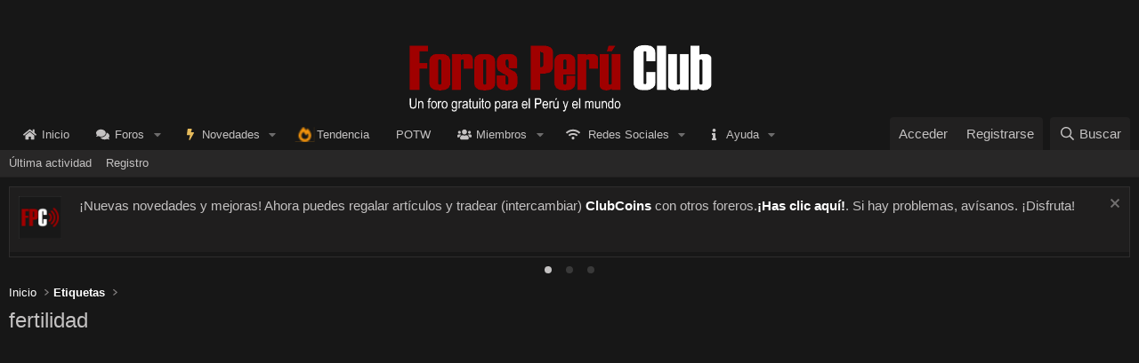

--- FILE ---
content_type: text/html; charset=utf-8
request_url: https://forosperu.club/tags/fertilidad/
body_size: 11421
content:
<!DOCTYPE html>
<html id="XF" lang="es-ES" dir="LTR"
	data-xf="2.3"
	data-app="public"
	
	
	data-template="tag_view"
	data-container-key=""
	data-content-key="tag-5513"
	data-logged-in="false"
	data-cookie-prefix="xf_"
	data-csrf="1769606572,8ffb8dcb5b68a544d4cdad9e7399d7d2"
	class="has-no-js template-tag_view"
	>
<head>
	
	
	

	<meta charset="utf-8" />
	<title>fertilidad | Foros Perú Club - Un foro peruano, del Perú para el Mundo</title>
	<link rel="manifest" href="/webmanifest.php">

	<meta http-equiv="X-UA-Compatible" content="IE=Edge" />
	<meta name="viewport" content="width=device-width, initial-scale=1, viewport-fit=cover">

	
		<meta name="theme-color" content="#171717" />
	

	<meta name="apple-mobile-web-app-title" content="Foros Perú Club">
	
		<link rel="apple-touch-icon" href="/styles/default/fpclub/favicon_dark_200x200.png">
		

	
		<link rel="canonical" href="https://forosperu.club/tags/fertilidad/" />
	

	
		
	
	
	<meta property="og:site_name" content="Foros Perú Club - Un foro peruano, del Perú para el Mundo" />


	
	
		
	
	
	<meta property="og:type" content="website" />


	
	
		
	
	
	
		<meta property="og:title" content="fertilidad" />
		<meta property="twitter:title" content="fertilidad" />
	


	
	
	
		
	
	
	<meta property="og:url" content="https://forosperu.club/tags/fertilidad/" />


	
	
		
	
	
	
		<meta property="og:image" content="https://forosperu.club/styles/default/fpclub/logo_social_network.png" />
		<meta property="twitter:image" content="https://forosperu.club/styles/default/fpclub/logo_social_network.png" />
		<meta property="twitter:card" content="summary" />
	


	

	
	
	
	

	<link rel="stylesheet" href="/css.php?css=public%3Anormalize.css%2Cpublic%3Afa.css%2Cpublic%3Acore.less%2Cpublic%3Aapp.less&amp;s=6&amp;l=2&amp;d=1769175654&amp;k=225e648c34ff8815b386769b72b7f72ebd1b8560" />

	

<link rel="stylesheet" href="/css.php?css=public%3Acarousel.less%2Cpublic%3Anotices.less%2Cpublic%3Aozzmodz_badges.less%2Cpublic%3Aextra.less&amp;s=6&amp;l=2&amp;d=1769175654&amp;k=40698badf5d3f0133dd6ee7b233622780b682157" />




	
		<script src="/js/xf/preamble.min.js?_v=77683ace"></script>
	

	
	<script src="/js/vendor/vendor-compiled.js?_v=77683ace" defer></script>
	<script src="/js/xf/core-compiled.js?_v=77683ace" defer></script>

	<script>
		XF.ready(() =>
		{
			XF.extendObject(true, XF.config, {
				// 
				userId: 0,
				enablePush: true,
				pushAppServerKey: 'BNslp1FD79VWbTKT5veAeCwDFb9oRS0p2KsLFgTHFDkqBzEAQpqeMNP1aPZPU4XyHzG8JaIwjhSGyfiYIvyTnSo=',
				url: {
					fullBase: 'https://forosperu.club/',
					basePath: '/',
					css: '/css.php?css=__SENTINEL__&s=6&l=2&d=1769175654',
					js: '/js/__SENTINEL__?_v=77683ace',
					icon: '/data/local/icons/__VARIANT__.svg?v=1767323941#__NAME__',
					iconInline: '/styles/fa/__VARIANT__/__NAME__.svg?v=5.15.3',
					keepAlive: '/login/keep-alive'
				},
				cookie: {
					path: '/',
					domain: '',
					prefix: 'xf_',
					secure: true,
					consentMode: 'disabled',
					consented: ["optional","_third_party"]
				},
				cacheKey: 'f3ed7234243583f554e27d349fe769c5',
				csrf: '1769606572,8ffb8dcb5b68a544d4cdad9e7399d7d2',
				js: {"\/js\/xf\/carousel-compiled.js?_v=77683ace":true,"\/js\/xf\/carousel.min.js?_v=77683ace":true},
				fullJs: false,
				css: {"public:carousel.less":true,"public:notices.less":true,"public:ozzmodz_badges.less":true,"public:extra.less":true},
				time: {
					now: 1769606572,
					today: 1769576400,
					todayDow: 3,
					tomorrow: 1769662800,
					yesterday: 1769490000,
					week: 1769058000,
					month: 1767243600,
					year: 1767243600
				},
				style: {
					light: '',
					dark: '',
					defaultColorScheme: 'dark'
				},
				borderSizeFeature: '3px',
				fontAwesomeWeight: 'r',
				enableRtnProtect: true,
				
				enableFormSubmitSticky: true,
				imageOptimization: '0',
				imageOptimizationQuality: 0.85,
				uploadMaxFilesize: 1073741824,
				uploadMaxWidth: 0,
				uploadMaxHeight: 0,
				allowedVideoExtensions: ["m4v","mov","mp4","mp4v","mpeg","mpg","ogv","webm"],
				allowedAudioExtensions: ["mp3","opus","ogg","wav"],
				shortcodeToEmoji: true,
				visitorCounts: {
					conversations_unread: '0',
					alerts_unviewed: '0',
					total_unread: '0',
					title_count: true,
					icon_indicator: true
				},
				jsMt: {"xf\/action.js":"551413e2","xf\/embed.js":"ea13db3d","xf\/form.js":"ea13db3d","xf\/structure.js":"551413e2","xf\/tooltip.js":"ea13db3d"},
				jsState: {},
				publicMetadataLogoUrl: 'https://forosperu.club/styles/default/fpclub/logo_social_network.png',
				publicPushBadgeUrl: 'https://forosperu.club/styles/default/fpclub/bell_dark.png'
			})

			XF.extendObject(XF.phrases, {
				// 
"svStandardLib_time.day": "{count} day",
"svStandardLib_time.days": "{count} días",
"svStandardLib_time.hour": "{count} hour",
"svStandardLib_time.hours": "{count} horas",
"svStandardLib_time.minute": "{count} minutos",
"svStandardLib_time.minutes": "{count} minutos",
"svStandardLib_time.month": "{count} month",
"svStandardLib_time.months": "{count} meses",
"svStandardLib_time.second": "{count} second",
"svStandardLib_time.seconds": "{count} segundos",
"svStandardLib_time.week": "time.week",
"svStandardLib_time.weeks": "{count} semanas",
"svStandardLib_time.year": "{count} year",
"svStandardLib_time.years": "{count} años",
				date_x_at_time_y:     "{date} a las {time}",
				day_x_at_time_y:      "{day} a las {time}",
				yesterday_at_x:       "Ayer a las {time}",
				x_minutes_ago:        "hace {minutes} minutos",
				one_minute_ago:       "Hace 1 minuto",
				a_moment_ago:         "Hace un momento",
				today_at_x:           "Hoy a las {time}",
				in_a_moment:          "En un momento",
				in_a_minute:          "En un minuto",
				in_x_minutes:         "En {minutes} minutos",
				later_today_at_x:     "Después de hoy a las {time}",
				tomorrow_at_x:        "Mañana a las {time}",
				short_date_x_minutes: "{minutes}m",
				short_date_x_hours:   "{hours}h",
				short_date_x_days:    "{days}d",

				day0: "Domingo",
				day1: "Lunes",
				day2: "Martes",
				day3: "Miércoles",
				day4: "Jueves",
				day5: "Viernes",
				day6: "Sábado",

				dayShort0: "Dom",
				dayShort1: "Lun",
				dayShort2: "Mar",
				dayShort3: "Mie",
				dayShort4: "Jue",
				dayShort5: "Vie",
				dayShort6: "Sab",

				month0: "Enero",
				month1: "Febrero",
				month2: "Marzo",
				month3: "Abril",
				month4: "Mayo",
				month5: "Junio",
				month6: "Julio",
				month7: "Agosto",
				month8: "Septiembre",
				month9: "Octubre",
				month10: "Noviembre",
				month11: "Diciembre",

				active_user_changed_reload_page: "El usuario activo ha sido cambiado. Recarga la página para obtener la última versión.",
				server_did_not_respond_in_time_try_again: "El servidor no responde en tiempo. Por favor, inténtalo otra vez.",
				oops_we_ran_into_some_problems: "¡Oops! Nos hemos encontrado con algunos problemas.",
				oops_we_ran_into_some_problems_more_details_console: "¡Oops! Nos hemos encontrado con algunos problemas. Por favor, inténtalo más tarde. Más detalles del error pueden estar en la consola del navegador.",
				file_too_large_to_upload: "El archivo es demasiado grande para subirlo.",
				uploaded_file_is_too_large_for_server_to_process: "El archivo subido es demasiado grande para que el servidor lo procese.",
				files_being_uploaded_are_you_sure: "Los archivos aún se están cargando. ¿Estás seguro de que deseas enviar este formulario?",
				attach: "Adjuntar archivos",
				rich_text_box: "Caja de texto enriquecido",
				close: "Cerrar",
				link_copied_to_clipboard: "Enlace copiado al portapapeles.",
				text_copied_to_clipboard: "Texto copiado al portapapeles.",
				loading: "Cargando…",
				you_have_exceeded_maximum_number_of_selectable_items: "You have exceeded the maximum number of selectable items.",

				processing: "Procesando",
				'processing...': "Procesando…",

				showing_x_of_y_items: "Viendo {count} de {total} elementos",
				showing_all_items: "Mostrando todos los elementos",
				no_items_to_display: "Sin elementos que mostrar",

				number_button_up: "Increase",
				number_button_down: "Decrease",

				push_enable_notification_title: "Notificaciones  habilitadas correctamente en Foros Perú Club - Un foro peruano, del Perú para el Mundo",
				push_enable_notification_body: "Gracias por habilitar las notificaciones",

				pull_down_to_refresh: "Pull down to refresh",
				release_to_refresh: "Release to refresh",
				refreshing: "Refreshing…"
			})
		})
	</script>

	<script src="/js/xf/carousel-compiled.js?_v=77683ace" defer></script>
<script src="/js/xf/carousel.min.js?_v=77683ace" defer></script>
<script>
XF.ready(() =>
{

		XF.extendObject(XF.phrases, {
			next_slide: "Next slide",
			previous_slide: "Previous slide",
			go_to_slide_x: "Go to slide #%d"
		});
	
})
</script>



	
		<link rel="icon" type="image/png" href="https://forosperu.club/styles/default/fpclub/favicon_dark_32x32.png" sizes="32x32" />
	

	
	<script async src="https://www.googletagmanager.com/gtag/js?id=UA-165389583-1"></script>
	<script>
		window.dataLayer = window.dataLayer || [];
		function gtag(){dataLayer.push(arguments);}
		gtag('js', new Date());
		gtag('config', 'UA-165389583-1', {
			// 
			
			
				'anonymize_ip': true,
			
		});
	</script>

	<script>
//document.addEventListener('copy', function (event) {
//    var container = event.target.closest('.message-cell--main');
//    if (container) {
//        event.preventDefault();
//        var siteUrl = window.location.href;
//        var modifiedText = 'Contenido copiado de ' + siteUrl + ':\n\n';
//        event.clipboardData.setData('text/plain', modifiedText);
//    }
//});
</script>

</head>
<body data-template="tag_view">

<div class="p-pageWrapper" id="top">

	

	<header class="p-header" id="header">
		<div class="p-header-inner">
			<div class="p-header-content">
				<div class="p-header-logo p-header-logo--image ">
					<a href="https://forosperu.club">
						

	

	
		
		

		
	

	

	<picture data-variations="{&quot;default&quot;:{&quot;1&quot;:&quot;\/styles\/default\/fpclub\/logo_fpc.gif&quot;,&quot;2&quot;:null}}">
		
		
		

		

		<img src="/styles/default/fpclub/logo_fpc.gif"  width="" height="36" alt="Foros Perú Club - Un foro peruano, del Perú para el Mundo"  />
	</picture>


					</a>
				</div>

				
			</div>
		</div>
		<div id="christmas_lights" class="lightrope-container">
	<ul class="lightrope">
		<li></li>
		<li></li>
		<li></li>
		<li></li>
		<li></li>
		<li></li>
		<li></li>
		<li></li>
		<li></li>
		<li></li>
		<li></li>
		<li></li>
		<li></li>
		<li></li>
		<li></li>
		<li></li>
		<li></li>
		<li></li>
		<li></li>
		<li></li>
		<li></li>
		<li></li>
		<li></li>
		<li></li>
		<li></li>
		<li></li>
		<li></li>
		<li></li>
		<li></li>
		<li></li>
		<li></li>
		<li></li>
		<li></li>
		<li></li>
		<li></li>
		<li></li>
		<li></li>
		<li></li>
		<li></li>
		<li></li>
		<li></li>
		<li></li>
	</ul>
</div>
		<!-- Meta Pixel Code -->
<script>
!function(f,b,e,v,n,t,s)
{if(f.fbq)return;n=f.fbq=function(){n.callMethod?
n.callMethod.apply(n,arguments):n.queue.push(arguments)};
if(!f._fbq)f._fbq=n;n.push=n;n.loaded=!0;n.version='2.0';
n.queue=[];t=b.createElement(e);t.async=!0;
t.src=v;s=b.getElementsByTagName(e)[0];
s.parentNode.insertBefore(t,s)}(window, document,'script',
'https://connect.facebook.net/en_US/fbevents.js');
fbq('init', '3982276168759753');
fbq('track', 'PageView');
</script>
<noscript><img height="1" width="1" style="display:none"
src="https://www.facebook.com/tr?id=3982276168759753&ev=PageView&noscript=1"
/></noscript>
<!-- End Meta Pixel Code -->
	</header>

	
	

	
		<div class="p-navSticky p-navSticky--primary" data-xf-init="sticky-header">
			
		<nav class="p-nav">
			<div class="p-nav-inner">
				<button type="button" class="button button--plain p-nav-menuTrigger" data-xf-click="off-canvas" data-menu=".js-headerOffCanvasMenu" tabindex="0" aria-label="Menú"><span class="button-text">
					<i aria-hidden="true"></i>
				</span></button>

				<div class="p-nav-smallLogo">
				<a href="https://forosperu.club">
					<img src="/styles/default/fpclub/mobile_dark.png"
						alt="Foros Perú Club - Un foro peruano, del Perú para el Mundo"
					 />
				</a>
			</div>

				<div class="p-nav-scroller hScroller" data-xf-init="h-scroller" data-auto-scroll=".p-navEl.is-selected">
					<div class="hScroller-scroll">
						<ul class="p-nav-list js-offCanvasNavSource">
							
								<li>
									


	<div class="p-navEl " >
	

		
	
	<a href="https://forosperu.club"
	class="p-navEl-link "
	
	data-xf-key="1"
	data-nav-id="home">Inicio</a>


		

		
	
	</div>



								</li>
							
								<li>
									


	<div class="p-navEl " data-has-children="true">
	

		
	
	<a href="/"
	class="p-navEl-link p-navEl-link--splitMenu "
	
	
	data-nav-id="forums">Foros</a>


		<a data-xf-key="2"
			data-xf-click="menu"
			data-menu-pos-ref="< .p-navEl"
			class="p-navEl-splitTrigger"
			role="button"
			tabindex="0"
			aria-label="Conmutador expandido"
			aria-expanded="false"
			aria-haspopup="true"></a>

		
	
		<div class="menu menu--structural" data-menu="menu" aria-hidden="true">
			<div class="menu-content">
				
					
	
	
	<a href="/novedades/mensajes/"
	class="menu-linkRow u-indentDepth0 js-offCanvasCopy "
	
	
	data-nav-id="newPosts">Nuevos mensajes</a>

	

				
					
	
	
	<a href="/buscar/?type=post"
	class="menu-linkRow u-indentDepth0 js-offCanvasCopy "
	
	
	data-nav-id="searchForums">Buscar en foros</a>

	

				
			</div>
		</div>
	
	</div>



								</li>
							
								<li>
									


	<div class="p-navEl " data-has-children="true">
	

		
	
	<a href="/novedades/"
	class="p-navEl-link p-navEl-link--splitMenu "
	
	
	data-nav-id="whatsNew">Novedades</a>


		<a data-xf-key="3"
			data-xf-click="menu"
			data-menu-pos-ref="< .p-navEl"
			class="p-navEl-splitTrigger"
			role="button"
			tabindex="0"
			aria-label="Conmutador expandido"
			aria-expanded="false"
			aria-haspopup="true"></a>

		
	
		<div class="menu menu--structural" data-menu="menu" aria-hidden="true">
			<div class="menu-content">
				
					
	
	
	<a href="/featured/"
	class="menu-linkRow u-indentDepth0 js-offCanvasCopy "
	
	
	data-nav-id="featured">Contenido destacado</a>

	

				
					
	
	
	<a href="/novedades/mensajes/"
	class="menu-linkRow u-indentDepth0 js-offCanvasCopy "
	 rel="nofollow"
	
	data-nav-id="whatsNewPosts">Nuevos mensajes</a>

	

				
					
	
	
	<a href="/novedades/ultima-actividad"
	class="menu-linkRow u-indentDepth0 js-offCanvasCopy "
	 rel="nofollow"
	
	data-nav-id="latestActivity">Última actividad</a>

	

				
					
	
	
	<a href="/novedades/shop-items/"
	class="menu-linkRow u-indentDepth0 js-offCanvasCopy "
	 rel="nofollow"
	
	data-nav-id="dbtShopNewItems">Nuevos artículos</a>

	

				
			</div>
		</div>
	
	</div>



								</li>
							
								<li>
									


	<div class="p-navEl " >
	

		
	
	<a href="/tendencia/"
	class="p-navEl-link "
	
	data-xf-key="4"
	data-nav-id="thtrending">Tendencia</a>


		

		
	
	</div>



								</li>
							
								<li>
									


	<div class="p-navEl " >
	

		
	
	<a href="/potw/"
	class="p-navEl-link "
	
	data-xf-key="5"
	data-nav-id="cb_potw">POTW</a>


		

		
	
	</div>



								</li>
							
								<li>
									


	<div class="p-navEl " data-has-children="true">
	

		
	
	<a href="/usuarios/"
	class="p-navEl-link p-navEl-link--splitMenu "
	
	
	data-nav-id="members">Miembros</a>


		<a data-xf-key="6"
			data-xf-click="menu"
			data-menu-pos-ref="< .p-navEl"
			class="p-navEl-splitTrigger"
			role="button"
			tabindex="0"
			aria-label="Conmutador expandido"
			aria-expanded="false"
			aria-haspopup="true"></a>

		
	
		<div class="menu menu--structural" data-menu="menu" aria-hidden="true">
			<div class="menu-content">
				
					
	
	
	<a href="/online/"
	class="menu-linkRow u-indentDepth0 js-offCanvasCopy "
	
	
	data-nav-id="currentVisitors">Visitantes actuales</a>

	

				
					
	
	
	<a href="/usuarios/foreros-del-mes/"
	class="menu-linkRow u-indentDepth0 js-offCanvasCopy "
	
	
	data-nav-id="tpm">Foreros del mes</a>

	

				
			</div>
		</div>
	
	</div>



								</li>
							
								<li>
									


	<div class="p-navEl " data-has-children="true">
	

		
	
	<a href="/temas/las-redes-sociales-de-foros-per%C3%BA-club.2021/"
	class="p-navEl-link p-navEl-link--splitMenu "
	
	
	data-nav-id="social_networks"><i class="fas fa-wifi"></i> Redes Sociales</a>


		<a data-xf-key="7"
			data-xf-click="menu"
			data-menu-pos-ref="< .p-navEl"
			class="p-navEl-splitTrigger"
			role="button"
			tabindex="0"
			aria-label="Conmutador expandido"
			aria-expanded="false"
			aria-haspopup="true"></a>

		
	
		<div class="menu menu--structural" data-menu="menu" aria-hidden="true">
			<div class="menu-content">
				
					
	
	
	<a href="https://www.facebook.com/ForosPeruClub/"
	class="menu-linkRow u-indentDepth0 js-offCanvasCopy "
	
	
	data-nav-id="sn_facebook"><i class="fab fa-facebook"></i> Danos like en Facebook</a>

	

				
					
	
	
	<a href="https://twitter.com/ForosPeruClub"
	class="menu-linkRow u-indentDepth0 js-offCanvasCopy "
	
	
	data-nav-id="sn_twitter"><i class="fab fa-twitter"></i> Síguenos en Twitter</a>

	

				
					
	
	
	<a href="https://www.instagram.com/forosperu.club/"
	class="menu-linkRow u-indentDepth0 js-offCanvasCopy "
	
	
	data-nav-id="sn_instagram"><i class="fab fa-instagram"></i> Síguenos en Instagram</a>

	

				
					
	
	
	<a href="https://www.youtube.com/@forosperuclub"
	class="menu-linkRow u-indentDepth0 js-offCanvasCopy "
	
	
	data-nav-id="sn_youtube"><i class="fab fa-youtube"></i> Suscríbete a nuestro canal de Youtube</a>

	

				
			</div>
		</div>
	
	</div>



								</li>
							
								<li>
									


	<div class="p-navEl " data-has-children="true">
	

		
	
	<a href="/ayuda/"
	class="p-navEl-link p-navEl-link--splitMenu "
	
	
	data-nav-id="help">Ayuda</a>


		<a data-xf-key="8"
			data-xf-click="menu"
			data-menu-pos-ref="< .p-navEl"
			class="p-navEl-splitTrigger"
			role="button"
			tabindex="0"
			aria-label="Conmutador expandido"
			aria-expanded="false"
			aria-haspopup="true"></a>

		
	
		<div class="menu menu--structural" data-menu="menu" aria-hidden="true">
			<div class="menu-content">
				
					
	
	
	<a href="/ayuda/smilies"
	class="menu-linkRow u-indentDepth0 js-offCanvasCopy "
	
	
	data-nav-id="smilies">Emoticones</a>

	

				
					
	
	
	<a href="/ayuda/bb-codes"
	class="menu-linkRow u-indentDepth0 js-offCanvasCopy "
	
	
	data-nav-id="bb_codes">Códigos BB</a>

	

				
					
	
	
	<a href="/ayuda/trofeos"
	class="menu-linkRow u-indentDepth0 js-offCanvasCopy "
	
	
	data-nav-id="trophies">Trofeos</a>

	

				
					
	
	
	<a href="/ayuda/cookies"
	class="menu-linkRow u-indentDepth0 js-offCanvasCopy "
	
	
	data-nav-id="cookies">Cookies</a>

	

				
					
	
	
	<a href="/ayuda/terminos"
	class="menu-linkRow u-indentDepth0 js-offCanvasCopy "
	
	
	data-nav-id="terms">Términos y reglas</a>

	

				
					
	
	
	<a href="/ayuda/normas"
	class="menu-linkRow u-indentDepth0 js-offCanvasCopy "
	
	
	data-nav-id="normas">Normas</a>

	

				
					
	
	
	<a href="/temas/pol%C3%ADtica-de-privacidad.868/"
	class="menu-linkRow u-indentDepth0 js-offCanvasCopy "
	
	
	data-nav-id="privacy_policy">Política de privacidad</a>

	

				
					
	
	
	<a href="/temas/sistema-de-rangos-de-usuario.291/"
	class="menu-linkRow u-indentDepth0 js-offCanvasCopy "
	
	
	data-nav-id="rangos">Rangos de Usuario</a>

	

				
					
	
	
	<a href="/ayuda/registro"
	class="menu-linkRow u-indentDepth0 js-offCanvasCopy "
	
	
	data-nav-id="ayuda_registro">Problemas con el registro</a>

	

				
					
	
	
	<a href="https://forosperu.club/temas/novedades-emocionantes-en-el-foro-llegan-los-clubcoins-cc.91562/"
	class="menu-linkRow u-indentDepth0 js-offCanvasCopy "
	
	
	data-nav-id="ayuda_clubcoins">ClubCoins</a>

	

				
					
	
	
	<a href="https://forosperu.club/temas/sistema-de-referidos-gana-clubcoins-invitando-a-nuevos-miembros.91566/"
	class="menu-linkRow u-indentDepth0 js-offCanvasCopy "
	
	
	data-nav-id="ayuda_referidos">Sistema de referidos</a>

	

				
					
	
	
	<a href="/ayuda/comprar"
	class="menu-linkRow u-indentDepth0 js-offCanvasCopy "
	
	
	data-nav-id="ayuda_comprar">¿Cómo comprar?</a>

	

				
			</div>
		</div>
	
	</div>



								</li>
							
								<li>
									


								</li>
							
						</ul>
					</div>
				</div>

				<div class="p-nav-opposite">
					<div class="p-navgroup p-account p-navgroup--guest">
						
							<a href="/login/" class="p-navgroup-link p-navgroup-link--textual p-navgroup-link--logIn"
								data-xf-click="overlay" data-follow-redirects="on">
								<span class="p-navgroup-linkText">Acceder</span>
							</a>
							
								<a href="/register/" class="p-navgroup-link p-navgroup-link--textual p-navgroup-link--register"
									data-xf-click="overlay" data-follow-redirects="on">
									<span class="p-navgroup-linkText">Registrarse</span>
								</a>
							
						
					</div>

					<div class="p-navgroup p-discovery">
						<a href="/novedades/"
							class="p-navgroup-link p-navgroup-link--iconic p-navgroup-link--whatsnew"
							aria-label="Novedades"
							title="Novedades">
							<i aria-hidden="true"></i>
							<span class="p-navgroup-linkText">Novedades</span>
						</a>

						
							<a href="/buscar/"
								class="p-navgroup-link p-navgroup-link--iconic p-navgroup-link--search"
								data-xf-click="menu"
								data-xf-key="/"
								aria-label="Buscar"
								aria-expanded="false"
								aria-haspopup="true"
								title="Buscar">
								<i aria-hidden="true"></i>
								<span class="p-navgroup-linkText">Buscar</span>
							</a>
							<div class="menu menu--structural menu--wide" data-menu="menu" aria-hidden="true">
								<form action="/buscar/search" method="post"
									class="menu-content"
									data-xf-init="quick-search">

									<h3 class="menu-header">Buscar</h3>
									
									<div class="menu-row">
										
											<input type="text" class="input" name="keywords" data-acurl="/buscar/auto-complete" placeholder="Buscar…" aria-label="Buscar" data-menu-autofocus="true" />
										
									</div>

									
									<div class="menu-row">
										<label class="iconic"><input type="checkbox"  name="c[title_only]" value="1" /><i aria-hidden="true"></i><span class="iconic-label">Buscar sólo en títulos

													
													<span tabindex="0" role="button"
														data-xf-init="tooltip" data-trigger="hover focus click" title="Las etiquetas también serán buscadas en el contenido donde las etiquetas sean soportadas.">

														<i class="fa--xf far fa-question-circle  u-muted u-smaller"><svg xmlns="http://www.w3.org/2000/svg" role="img" ><title>Nota</title><use href="/data/local/icons/regular.svg?v=1767323941#question-circle"></use></svg></i>
													</span></span></label>

									</div>
									
									<div class="menu-row">
										<div class="inputGroup">
											<span class="inputGroup-text" id="ctrl_search_menu_by_member">De:</span>
											<input type="text" class="input" name="c[users]" data-xf-init="auto-complete" placeholder="Miembro" aria-labelledby="ctrl_search_menu_by_member" />
										</div>
									</div>
									<div class="menu-footer">
									<span class="menu-footer-controls">
										<button type="submit" class="button button--icon button--icon--search button--primary"><i class="fa--xf far fa-search "><svg xmlns="http://www.w3.org/2000/svg" role="img" aria-hidden="true" ><use href="/data/local/icons/regular.svg?v=1767323941#search"></use></svg></i><span class="button-text">Buscar</span></button>
										<button type="submit" class="button " name="from_search_menu"><span class="button-text">Búsqueda avanzada…</span></button>
									</span>
									</div>

									<input type="hidden" name="_xfToken" value="1769606572,8ffb8dcb5b68a544d4cdad9e7399d7d2" />
								</form>
							</div>
						
					</div>
				</div>
			</div>
		</nav>
	
		</div>
		
		
			<!--

-->
	<div id="christmas_lights_mobile" class="lightrope-container-mobile">
		<ul class="lightrope">
		  <li></li>
		  <li></li>
		  <li></li>
		  <li></li>
		  <li></li>
		  <li></li>
		  <li></li>
		  <li></li>
		  <li></li>
		  <li></li>
		  <li></li>
		  <li></li>
		  <li></li>
		  <li></li>
		  <li></li>
		  <li></li>
		  <li></li>
		  <li></li>
		  <li></li>
		  <li></li>
		  <li></li>
		  <li></li>
		  <li></li>
		  <li></li>
		  <li></li>
		  <li></li>
		  <li></li>
		  <li></li>
		  <li></li>
		  <li></li>
		  <li></li>
		  <li></li>
		  <li></li>
		  <li></li>
		  <li></li>
		  <li></li>
		  <li></li>
		  <li></li>
		  <li></li>
		  <li></li>
		  <li></li>
		  <li></li>
		</ul>
	</div>
<!--

-->
			<div class="p-sectionLinks">
				<div class="p-sectionLinks-inner hScroller" data-xf-init="h-scroller">
					<div class="hScroller-scroll">
						<ul class="p-sectionLinks-list">
							
								<li>
									


	<div class="p-navEl " >
	

		
	
	<a href="/novedades/ultima-actividad"
	class="p-navEl-link "
	
	data-xf-key="alt+1"
	data-nav-id="defaultLatestActivity">Última actividad</a>


		

		
	
	</div>



								</li>
							
								<li>
									


	<div class="p-navEl " >
	

		
	
	<a href="/register/"
	class="p-navEl-link "
	
	data-xf-key="alt+2"
	data-nav-id="defaultRegister">Registro</a>


		

		
	
	</div>



								</li>
							
						</ul>
					</div>
				</div>
			</div>
			
	
		

	<div class="offCanvasMenu offCanvasMenu--nav js-headerOffCanvasMenu" data-menu="menu" aria-hidden="true" data-ocm-builder="navigation">
		<div class="offCanvasMenu-backdrop" data-menu-close="true"></div>
		<div class="offCanvasMenu-content">
			<div class="offCanvasMenu-header">
				Menú
				<a class="offCanvasMenu-closer" data-menu-close="true" role="button" tabindex="0" aria-label="Cerrar"></a>
			</div>
			
				<div class="p-offCanvasRegisterLink">
					<div class="offCanvasMenu-linkHolder">
						<a href="/login/" class="offCanvasMenu-link" data-xf-click="overlay" data-menu-close="true">
							Acceder
						</a>
					</div>
					<hr class="offCanvasMenu-separator" />
					
						<div class="offCanvasMenu-linkHolder">
							<a href="/register/" class="offCanvasMenu-link" data-xf-click="overlay" data-menu-close="true">
								Registrarse
							</a>
						</div>
						<hr class="offCanvasMenu-separator" />
					
				</div>
			
			<div class="js-offCanvasNavTarget"></div>
			<div class="offCanvasMenu-installBanner js-installPromptContainer" style="display: none;" data-xf-init="install-prompt">
				<div class="offCanvasMenu-installBanner-header">Instala la app</div>
				<button type="button" class="button js-installPromptButton"><span class="button-text">Instalar</span></button>
				<template class="js-installTemplateIOS">
					<div class="js-installTemplateContent">
						<div class="overlay-title">Cómo instalar la app en iOS</div>
						<div class="block-body">
							<div class="block-row">
								<p>
									Follow along with the video below to see how to install our site as a web app on your home screen.
								</p>
								<p style="text-align: center">
									<video src="/styles/default/xenforo/add_to_home.mp4"
										width="280" height="480" autoplay loop muted playsinline></video>
								</p>
								<p>
									<small><strong>Nota:</strong> This feature may not be available in some browsers.</small>
								</p>
							</div>
						</div>
					</div>
				</template>
			</div>
		</div>
	</div>

	<div class="p-body">
		<div class="p-body-inner">
			<!--XF:EXTRA_OUTPUT-->

			

			
				
	
		
		
			
	

	
	

	

		

		<ul class="notices notices--scrolling notices--isMulti js-notices"
			data-xf-init="notices"
			data-type="scrolling"
			data-scroll-interval="6">

			
				
	<li class="notice js-notice notice--primary notice--hasImage"
		data-notice-id="22"
		data-delay-duration="0"
		data-display-duration="0"
		data-auto-dismiss=""
		data-visibility="">

		
			<div class="notice-image"><img src="/data/avatars/o/1/1857.jpg" alt="" /></div>
		
		<div class="notice-content">
			
				<a href="/cuenta/dismiss-notice?notice_id=22" class="notice-dismiss js-noticeDismiss" data-xf-init="tooltip" title="Descartar aviso"></a>
			
			¡Nuevas novedades y mejoras! Ahora puedes regalar artículos y tradear (intercambiar) <a href="https://forosperu.club/temas/novedades-emocionantes-en-el-foro-llegan-los-clubcoins-cc.91562/" style="font-weight:bold;">ClubCoins</a> con otros foreros.<a href="https://forosperu.club/tienda/tradeos/" style="font-weight: bold;">¡Has clic aquí!</a>. Si hay problemas, avísanos. ¡Disfruta!
		</div>
	</li>

			
				
	<li class="notice js-notice notice--primary notice--hasImage"
		data-notice-id="14"
		data-delay-duration="0"
		data-display-duration="0"
		data-auto-dismiss=""
		data-visibility="">

		
			<div class="notice-image"><img src="/data/avatars/o/1/1857.jpg" alt="" /></div>
		
		<div class="notice-content">
			
			La <a href="https://forosperu.club/tienda/" style="font-weight: bold;">tienda virtual de Foros Perú Club</a> ha abierto sus puertas. Ahora, con <a href="https://forosperu.club/temas/novedades-emocionantes-en-el-foro-llegan-los-clubcoins-cc.91562/" style="font-weight:bold;">ClubCoins</a>, podrás canjear items virtuales para mejorar tu experiencia en el foro. <a href="https://forosperu.club/tienda" style="font-weight: bold;">¡Has clic aquí!</a>
		</div>
	</li>

			
				
	<li class="notice js-notice notice--primary notice--hasImage"
		data-notice-id="11"
		data-delay-duration="0"
		data-display-duration="0"
		data-auto-dismiss=""
		data-visibility="">

		
			<div class="notice-image"><img src="/data/avatars/o/1/1857.jpg" alt="" /></div>
		
		<div class="notice-content">
			
			Bienvenido Invitado, para mejorar tu estancia y comodidad en el foro, ahora podrás elegir el diseño de tu preferencia: <a href="/misc/style?style_id=7"><u>Clásico</u></a>, 
<a href="/misc/style?style_id=11"><u>Nocturno clásico</u></a>,<a href="/misc/style?style_id=6"> <u>FPC Dark</u></a> y <a href="/misc/style?style_id=13"><u>FPC Light</u></a>
		</div>
	</li>

			
		</ul>
	

			

			
			
	
		<ul class="p-breadcrumbs "
			itemscope itemtype="https://schema.org/BreadcrumbList">
			
				

				
				

				
					
					
	<li itemprop="itemListElement" itemscope itemtype="https://schema.org/ListItem">
		<a href="https://forosperu.club" itemprop="item">
			<span itemprop="name">Inicio</span>
		</a>
		<meta itemprop="position" content="1" />
	</li>

				

				
				
					
					
	<li itemprop="itemListElement" itemscope itemtype="https://schema.org/ListItem">
		<a href="/tags/" itemprop="item">
			<span itemprop="name">Etiquetas</span>
		</a>
		<meta itemprop="position" content="2" />
	</li>

				
			
		</ul>
	

			

			
	<noscript class="js-jsWarning"><div class="blockMessage blockMessage--important blockMessage--iconic u-noJsOnly">JavaScript está desactivado. Para una mejor experiencia, por favor, activa JavaScript en el navegador antes de continuar.</div></noscript>

			
	<div class="blockMessage blockMessage--important blockMessage--iconic js-browserWarning" style="display: none">Estás usando un navegador obsoleto. No se pueden mostrar este u otros sitios web correctamente.<br />Se debe actualizar o usar un <a href="https://www.google.com/chrome/browser/" target="_blank">navegador alternativo</a>.</div>


			
				<div class="p-body-header">
					
						
							<div class="p-title ">
								
									
										<h1 class="p-title-value">fertilidad</h1>
									
									
								
							</div>
						

						

					
				</div>
			

			
				<!-- Begin Adsense responsive FPC misc 1 -->
				<div class="advertisement-fpc misc-1" style="margin-top:10px;margin-bottom:10px;overflow:hidden;margin-left:-10px;height:auto;">
					<script async src="https://pagead2.googlesyndication.com/pagead/js/adsbygoogle.js?client=ca-pub-9347325029509973"
						 crossorigin="anonymous"></script>
					<ins class="adsbygoogle"
						 style="display:inline-block;width:360px;height:300px"
						 data-ad-client="ca-pub-9347325029509973"
						 data-ad-slot="7808560412"></ins>
					<script>
						 (adsbygoogle = window.adsbygoogle || []).push({});
					</script>
				</div>
				<!-- End Adsense responsive FPC misc 1 -->
			

			<div class="p-body-main  ">
				
				<div class="p-body-contentCol"></div>
				

				

				<div class="p-body-content">
					
					<div class="p-body-pageContent">
	




	
	
	







<div class="block" data-xf-init="" data-type="" data-href="/inline-mod/">
	

	<div class="block-container">
		<ol class="block-body">
			
				<li class="block-row block-row--separated  js-inlineModContainer" data-author="Surf">
	<div class="contentRow ">
		<span class="contentRow-figure">
			<a href="/usuarios/surf.244/" class="avatar avatar--s" data-user-id="244">
			<img src="/data/avatars/s/0/244.jpg?1590258729" srcset="/data/avatars/m/0/244.jpg?1590258729 2x" alt="Surf" class="avatar-u244-s" width="48" height="48" loading="lazy" /> 
		</a>
		</span>
		<div class="contentRow-main">
			<h3 class="contentRow-title">
				<a href="/temas/magaly-asegura-que-melissa-klug-est%C3%A1-en-un-tratamiento-de-fertilidad-para-tener-su-sexto-hijo.25286/">Magaly asegura que Melissa Klug está en un tratamiento de fertilidad para tener su sexto hijo</a>
			</h3>

			<div class="contentRow-snippet">La ‘Urraca’ comentó que la ‘Blanca de Chucuito’ está muy ilusionada con volver a ser madre con el futbolista. “Está preparándose para ser mamá otra vez, pero por fertilización in-vitro”.


Magaly medina asegura que Melissa Klug está en un tratamiento de fertilidad. Foto: (Captura/ATV | redes...</div>

			<div class="contentRow-minor contentRow-minor--hideLinks">
				<ul class="listInline listInline--bullet">
					
					<li><a href="/usuarios/surf.244/" class="username " dir="auto" data-user-id="244">Surf<i class="fa--xf fa-fw far fa-check-circle "><svg xmlns="http://www.w3.org/2000/svg" role="img" ><title>Surf es un usuario verificado</title><use href="/data/local/icons/regular.svg?v=1767323941#check-circle"></use></svg></i></a></li>
					<li>Tema</li>
					<li><time  class="u-dt" dir="auto" datetime="2021-08-31T23:44:00-0500" data-timestamp="1630471440" data-date="31 Ago 2021" data-time="11:44 PM" data-short="Sep '21" title="31 Ago 2021 a las 11:44 PM">31 Ago 2021</time></li>
					
						<li>
							

	
		
			<span class="tagItem tagItem--tag_fertilidad" dir="auto">
				<em class="textHighlight">fertilidad</em>
			</span>
		
			<span class="tagItem tagItem--tag_magaly-medina" dir="auto">
				magaly medina
			</span>
		
			<span class="tagItem tagItem--tag_melissa-klug" dir="auto">
				melissa klug
			</span>
		
			<span class="tagItem tagItem--tag_tratamiento" dir="auto">
				tratamiento
			</span>
		
	

						</li>
					
					<li>Respuestas: 5</li>
					<li>Foro: <a href="/secciones/tv-y-espect%C3%A1culos.14/">TV y Espectáculos</a></li>
				</ul>
			</div>
		</div>
	</div>
</li>
			
				<li class="block-row block-row--separated  js-inlineModContainer" data-author="Surf">
	<div class="contentRow ">
		<span class="contentRow-figure">
			<a href="/usuarios/surf.244/" class="avatar avatar--s" data-user-id="244">
			<img src="/data/avatars/s/0/244.jpg?1590258729" srcset="/data/avatars/m/0/244.jpg?1590258729 2x" alt="Surf" class="avatar-u244-s" width="48" height="48" loading="lazy" /> 
		</a>
		</span>
		<div class="contentRow-main">
			<h3 class="contentRow-title">
				<a href="/temas/%C2%BFqu%C3%A9-es-la-reserva-ov%C3%A1rica-con-un-sencillo-examen-de-sangre-puedes-conocer-tu-nivel-de-fertilidad.7155/">¿Qué es la reserva ovárica? con un sencillo examen de sangre puedes conocer tu nivel de fertilidad</a>
			</h3>

			<div class="contentRow-snippet">En el Perú dos de cada diez parejas tiene problemas para tener hijos de forma natural y por ello el expresidente de la Sociedad Peruana de Fertilidad indica cuales serían las principales causas de infertilidad.



La fertilidad femenina tiene fecha de vencimiento, del millón de óvulos con que...</div>

			<div class="contentRow-minor contentRow-minor--hideLinks">
				<ul class="listInline listInline--bullet">
					
					<li><a href="/usuarios/surf.244/" class="username " dir="auto" data-user-id="244">Surf<i class="fa--xf fa-fw far fa-check-circle "><svg xmlns="http://www.w3.org/2000/svg" role="img" ><title>Surf es un usuario verificado</title><use href="/data/local/icons/regular.svg?v=1767323941#check-circle"></use></svg></i></a></li>
					<li>Tema</li>
					<li><time  class="u-dt" dir="auto" datetime="2020-10-23T10:57:10-0500" data-timestamp="1603468630" data-date="23 Oct 2020" data-time="10:57 AM" data-short="Oct '20" title="23 Oct 2020 a las 10:57 AM">23 Oct 2020</time></li>
					
						<li>
							

	
		
			<span class="tagItem tagItem--tag_conocer" dir="auto">
				conocer
			</span>
		
			<span class="tagItem tagItem--tag_examen" dir="auto">
				examen
			</span>
		
			<span class="tagItem tagItem--tag_fertilidad" dir="auto">
				<em class="textHighlight">fertilidad</em>
			</span>
		
			<span class="tagItem tagItem--tag_nivel" dir="auto">
				nivel
			</span>
		
			<span class="tagItem tagItem--tag_ovarica" dir="auto">
				ovarica
			</span>
		
			<span class="tagItem tagItem--tag_reserva" dir="auto">
				reserva
			</span>
		
	

						</li>
					
					<li>Respuestas: 1</li>
					<li>Foro: <a href="/secciones/salud.25/">Salud</a></li>
				</ul>
			</div>
		</div>
	</div>
</li>
			
		</ol>
	</div>
	<div class="block-outer block-outer--after">
		
		
	</div>
</div></div>
					
				</div>

				
			</div>

			<!-- Adsense responsive FPC misc 2 -->
			
				<div class="advertisement-fpc misc-2" style="margin-top:10px;margin-bottom:10px;overflow:hidden;margin-left:-10px;height:280px;">
					<script async src="https://pagead2.googlesyndication.com/pagead/js/adsbygoogle.js?client=ca-pub-9347325029509973" crossorigin="anonymous"></script>
					<!-- Adsense responsive FPC misc 2 -->
					<ins class="adsbygoogle"
						style="display:block"
						data-ad-client="ca-pub-9347325029509973"
						data-ad-slot="6400452852"
						data-ad-format="auto"
						data-full-width-responsive="true"></ins>
					<script>
						(adsbygoogle = window.adsbygoogle || []).push({});
					</script>
				</div>
			

			
			
	
		<ul class="p-breadcrumbs p-breadcrumbs--bottom"
			itemscope itemtype="https://schema.org/BreadcrumbList">
			
				

				
				

				
					
					
	<li itemprop="itemListElement" itemscope itemtype="https://schema.org/ListItem">
		<a href="https://forosperu.club" itemprop="item">
			<span itemprop="name">Inicio</span>
		</a>
		<meta itemprop="position" content="1" />
	</li>

				

				
				
					
					
	<li itemprop="itemListElement" itemscope itemtype="https://schema.org/ListItem">
		<a href="/tags/" itemprop="item">
			<span itemprop="name">Etiquetas</span>
		</a>
		<meta itemprop="position" content="2" />
	</li>

				
			
		</ul>
	

			
		</div>
	</div>

	<footer class="p-footer" id="footer">
		<div class="p-footer-inner">

			<div class="p-footer-row">
				
					<div class="p-footer-row-main">
						<ul class="p-footer-linkList">
							
								
								
									<li>
										
											
												<a href="/misc/style" data-xf-click="overlay"
													data-xf-init="tooltip" title="Selector de estilo" rel="nofollow">
													<i class="fa--xf far fa-paint-brush "><svg xmlns="http://www.w3.org/2000/svg" role="img" aria-hidden="true" ><use href="/data/local/icons/regular.svg?v=1767323941#paint-brush"></use></svg></i> FPC Dark
												</a>
											
											
										
									</li>
								
								
									<li><a href="/misc/language" data-xf-click="overlay"
										data-xf-init="tooltip" title="Selector de idioma" rel="nofollow">
										<i class="fa--xf far fa-globe "><svg xmlns="http://www.w3.org/2000/svg" role="img" aria-hidden="true" ><use href="/data/local/icons/regular.svg?v=1767323941#globe"></use></svg></i> Español</a></li>
								
							
						</ul>
					</div>
				
				<div class="p-footer-row-opposite">
					<ul class="p-footer-linkList">
						
							
								<li><a href="/misc/contact" data-xf-click="overlay">Contáctanos</a></li>
							
						

						
							<li><a href="/ayuda/terminos/">Términos y reglas</a></li>
						

						
							<li><a href="https://forosperu.club/temas/pol%C3%ADtica-de-privacidad.868/">Política de privacidad</a></li>
						

						
							<li><a href="/ayuda/">Ayuda</a></li>
						

						
							<li><a href="https://forosperu.club">Inicio</a></li>
						

						<li><a href="/secciones/-/index.rss" target="_blank" class="p-footer-rssLink" title="RSS"><span aria-hidden="true"><i class="fa--xf far fa-rss "><svg xmlns="http://www.w3.org/2000/svg" role="img" aria-hidden="true" ><use href="/data/local/icons/regular.svg?v=1767323941#rss"></use></svg></i><span class="u-srOnly">RSS</span></span></a></li>
					</ul>
				</div>
			</div>

			
				<div class="p-footer-copyright">
					
						<a href="https://xenforo.com" class="u-concealed" dir="ltr" target="_blank" rel="sponsored noopener">Community platform by XenForo<sup>&reg;</sup> <span class="copyright">&copy; 2010-2025 XenForo Ltd.</span></a>
				<div>
			Parts of this site powered by <a class="u-concealed" rel="nofollow noopener" href="https://www.dragonbyte-tech.com/store/categories/xenforo.5/?utm_source=forosperu.club&utm_campaign=site&utm_medium=footer&utm_content=footer" target="_blank">add-ons from DragonByte&#8482;</a>
			&copy;2011-2026 <a class="u-concealed" rel="nofollow noopener" href="https://www.dragonbyte-tech.com/?utm_source=forosperu.club&utm_campaign=site&utm_medium=footer&utm_content=footer" target="_blank">DragonByte Technologies</a>
			(<a class="u-concealed" rel="nofollow noopener" href="https://www.dragonbyte-tech.com/store/details/?products=339,384,336&utm_source=forosperu.club&utm_campaign=product&utm_medium=footer&utm_content=footer" target="_blank">Details</a>)
		</div>
				
				
						
						| <a href="https://xenforo.com/community/resources/s9e-media-sites.5973/" class="u-concealed" dir="ltr" target="_blank" rel="sponsored noopener">Media embeds via s9e/MediaSites</a>
					
				</div>
			

			
		</div>
	</footer>
</div> <!-- closing p-pageWrapper -->

<div class="u-bottomFixer js-bottomFixTarget">
	
	
</div>

<div class="u-navButtons js-navButtons">
	<a href="javascript:" class="button button--scroll"><span class="button-text"><i class="fa--xf far fa-arrow-left "><svg xmlns="http://www.w3.org/2000/svg" role="img" aria-hidden="true" ><use href="/data/local/icons/regular.svg?v=1767323941#arrow-left"></use></svg></i><span class="u-srOnly">Atrás</span></span></a>
</div>


	<div class="u-scrollButtons js-scrollButtons" data-trigger-type="up">
		<a href="#top" class="button button--scroll" data-xf-click="scroll-to"><span class="button-text"><i class="fa--xf far fa-arrow-up "><svg xmlns="http://www.w3.org/2000/svg" role="img" aria-hidden="true" ><use href="/data/local/icons/regular.svg?v=1767323941#arrow-up"></use></svg></i><span class="u-srOnly">Arriba</span></span></a>
		
	</div>



	<form style="display:none" hidden="hidden">
		<input type="text" name="_xfClientLoadTime" value="" id="_xfClientLoadTime" title="_xfClientLoadTime" tabindex="-1" />
	</form>

	






<script defer src="https://static.cloudflareinsights.com/beacon.min.js/vcd15cbe7772f49c399c6a5babf22c1241717689176015" integrity="sha512-ZpsOmlRQV6y907TI0dKBHq9Md29nnaEIPlkf84rnaERnq6zvWvPUqr2ft8M1aS28oN72PdrCzSjY4U6VaAw1EQ==" data-cf-beacon='{"version":"2024.11.0","token":"e6a28b95003f4ecba8d9e9c6d1e79cdc","r":1,"server_timing":{"name":{"cfCacheStatus":true,"cfEdge":true,"cfExtPri":true,"cfL4":true,"cfOrigin":true,"cfSpeedBrain":true},"location_startswith":null}}' crossorigin="anonymous"></script>
</body>
</html>











--- FILE ---
content_type: text/html; charset=utf-8
request_url: https://www.google.com/recaptcha/api2/aframe
body_size: 267
content:
<!DOCTYPE HTML><html><head><meta http-equiv="content-type" content="text/html; charset=UTF-8"></head><body><script nonce="6k_MGxnVLnlNkpOUR4gbCA">/** Anti-fraud and anti-abuse applications only. See google.com/recaptcha */ try{var clients={'sodar':'https://pagead2.googlesyndication.com/pagead/sodar?'};window.addEventListener("message",function(a){try{if(a.source===window.parent){var b=JSON.parse(a.data);var c=clients[b['id']];if(c){var d=document.createElement('img');d.src=c+b['params']+'&rc='+(localStorage.getItem("rc::a")?sessionStorage.getItem("rc::b"):"");window.document.body.appendChild(d);sessionStorage.setItem("rc::e",parseInt(sessionStorage.getItem("rc::e")||0)+1);localStorage.setItem("rc::h",'1769606576948');}}}catch(b){}});window.parent.postMessage("_grecaptcha_ready", "*");}catch(b){}</script></body></html>